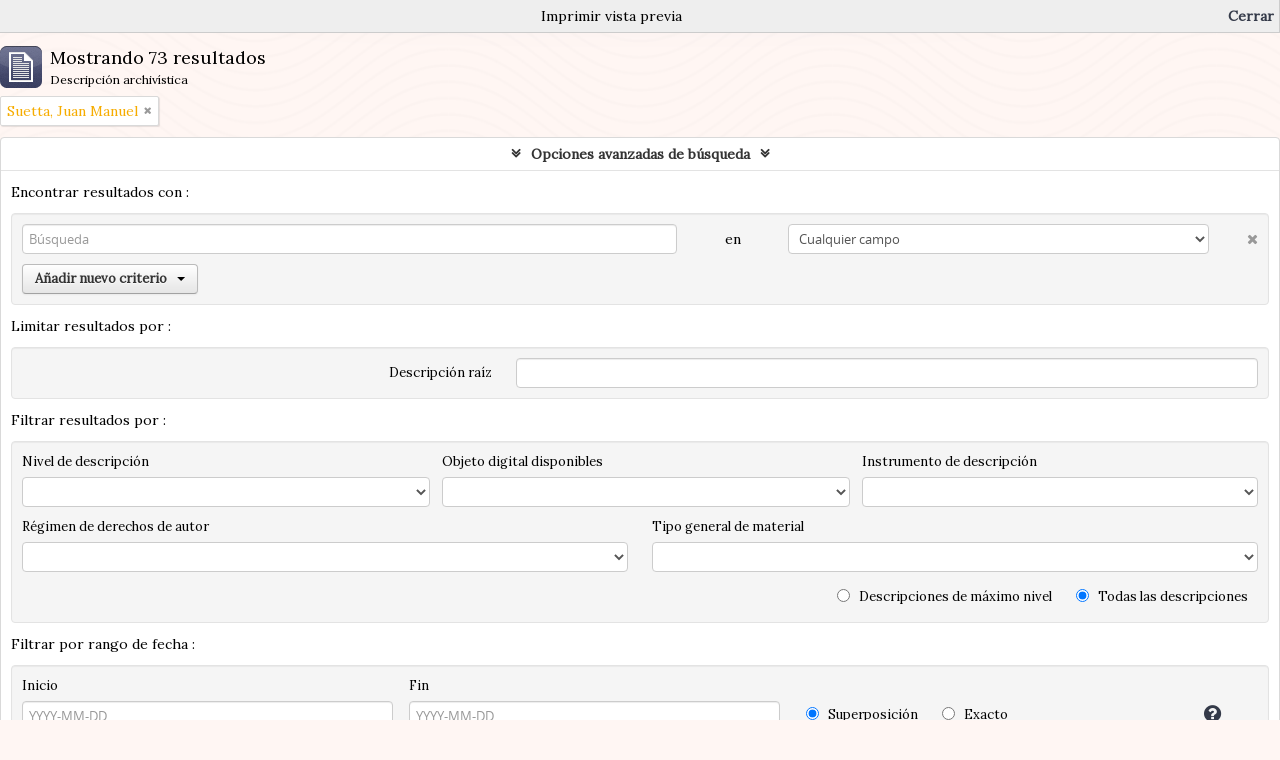

--- FILE ---
content_type: text/html; charset=utf-8
request_url: https://archivohistorico.usal.edu.ar/index.php/informationobject/browse?names=2218&sort=startDate&levels=&view=table&showAdvanced=1&topLod=0&media=print
body_size: 8188
content:
<!DOCTYPE html>
<html lang="es" dir="ltr">
  <head>
    <meta http-equiv="Content-Type" content="text/html; charset=utf-8" />
<meta http-equiv="X-Ua-Compatible" content="IE=edge,chrome=1" />
    <meta name="title" content="Archivo Histórico USAL" />
<meta name="description" content="Memento. Archivo Histórico de la USAL" />
<meta name="viewport" content="initial-scale=1.0, user-scalable=no" />
    <title>Archivo Histórico USAL</title>
    <link rel="shortcut icon" href="/favicon.ico"/>
    <link href="/plugins/sfDrupalPlugin/vendor/drupal/misc/ui/ui.all.css" media="screen" rel="stylesheet" type="text/css" />
<link media="all" href="/plugins/arRedbusPlugin/css/main.css" rel="stylesheet" type="text/css" />
<link href="/css/print-preview.css" media="screen" rel="stylesheet" type="text/css" />
            <script src="/vendor/jquery.js" type="text/javascript"></script>
<script src="/plugins/sfDrupalPlugin/vendor/drupal/misc/drupal.js" type="text/javascript"></script>
<script src="/vendor/yui/yahoo-dom-event/yahoo-dom-event.js" type="text/javascript"></script>
<script src="/vendor/yui/element/element-min.js" type="text/javascript"></script>
<script src="/vendor/yui/button/button-min.js" type="text/javascript"></script>
<script src="/vendor/yui/container/container_core-min.js" type="text/javascript"></script>
<script src="/vendor/yui/menu/menu-min.js" type="text/javascript"></script>
<script src="/vendor/modernizr.js" type="text/javascript"></script>
<script src="/vendor/jquery-ui.js" type="text/javascript"></script>
<script src="/vendor/jquery.ui.resizable.min.js" type="text/javascript"></script>
<script src="/vendor/jquery.expander.js" type="text/javascript"></script>
<script src="/vendor/jquery.masonry.js" type="text/javascript"></script>
<script src="/vendor/jquery.imagesloaded.js" type="text/javascript"></script>
<script src="/vendor/bootstrap/js/bootstrap.js" type="text/javascript"></script>
<script src="/vendor/URI.js" type="text/javascript"></script>
<script src="/vendor/meetselva/attrchange.js" type="text/javascript"></script>
<script src="/js/qubit.js" type="text/javascript"></script>
<script src="/js/treeView.js" type="text/javascript"></script>
<script src="/js/clipboard.js" type="text/javascript"></script>
<script src="/plugins/sfDrupalPlugin/vendor/drupal/misc/jquery.once.js" type="text/javascript"></script>
<script src="/plugins/sfDrupalPlugin/vendor/drupal/misc/ui/ui.datepicker.js" type="text/javascript"></script>
<script src="/vendor/yui/connection/connection-min.js" type="text/javascript"></script>
<script src="/vendor/yui/datasource/datasource-min.js" type="text/javascript"></script>
<script src="/vendor/yui/autocomplete/autocomplete-min.js" type="text/javascript"></script>
<script src="/js/autocomplete.js" type="text/javascript"></script>
<script src="/js/dominion.js" type="text/javascript"></script>
  <script type="text/javascript">
//<![CDATA[
jQuery.extend(Qubit, {"relativeUrlRoot":""});
//]]>
</script></head>
  <body class="yui-skin-sam informationobject browse">

    

<header id="top-bar">
<div id="nav-wraper">
      <a id="logo" rel="home" href="/index.php/" title=""><img alt="AtoM" src="/images/logo.png" /></a>  
    <a id="logo2" rel="home" href="/index.php/" title=""><img alt="AtoM" src="/images/logo2.png" /></a>
  <nav id="itemswraper">


  <div id="user-menu">

    <button class="top-item top-dropdown" data-toggle="dropdown" data-target="#" aria-expanded="false">Iniciar sesión</button>

    <div class="top-dropdown-container">

      <div class="top-dropdown-arrow">
        <div class="arrow"></div>
      </div>

      <div class="top-dropdown-header">
        <h2>¿Estás registrado?</h2>
      </div>

      <div class="top-dropdown-body">

        <form action="/index.php/user/login" method="post">
          <input type="hidden" name="next" value="https://archivohistorico.usal.edu.ar/index.php/informationobject/browse?names=2218&amp;sort=startDate&amp;levels=&amp;view=table&amp;showAdvanced=1&amp;topLod=0&amp;media=print" id="next" />
          <div class="form-item form-item-email">
  <label for="email">Correo electrónico <span class="form-required" title="This field is required.">*</span></label>
  <input type="text" name="email" id="email" />
  
</div>

          <div class="form-item form-item-password">
  <label for="password">Contraseña <span class="form-required" title="This field is required.">*</span></label>
  <input type="password" name="password" autocomplete="off" id="password" />
  
</div>

          <button type="submit">Iniciar sesión</button>

        </form>

      </div>

      <div class="top-dropdown-bottom"></div>

    </div>

  </div>


<div id="quick-links-menu" data-toggle="tooltip" data-title="Enlaces rápidos">

  <button class="top-item" data-toggle="dropdown" data-target="#" aria-expanded="false">Enlaces rápidos</button>

  <div class="top-dropdown-container">

    <div class="top-dropdown-arrow">
      <div class="arrow"></div>
    </div>

    <div class="top-dropdown-header">
      <h2>Enlaces rápidos</h2>
    </div>

    <div class="top-dropdown-body">
      <ul>
                              <li><a href="/index.php/" title="Inicio">Inicio</a></li>
                                        <li><a href="/index.php/about" title="Acerca">Acerca</a></li>
                                                                              </ul>
    </div>

    <div class="top-dropdown-bottom"></div>

  </div>

</div>


<div id="clipboard-menu" data-toggle="tooltip" data-title="Portapapeles" data-alert-message="Note: clipboard items unclipped in this page will be removed from the clipboard when the page is refreshed. You can re-select them now, or reload the page to remove them completely. Using the sort or print preview buttons will also cause a page reload - so anything currently deselected will be lost!">

  <button class="top-item" data-toggle="dropdown" data-target="#" aria-expanded="false">
    Portapapeles      </button>

  <div class="top-dropdown-container">

    <div class="top-dropdown-arrow">
      <div class="arrow"></div>
    </div>

    <div class="top-dropdown-header">
      <h2>Portapapeles</h2>
      <span id="count-block" data-information-object-label="Descripción archivística" data-actor-object-label="Registro de autoridad" data-repository-object-label="Institución archivística">
              </span>
    </div>

    <div class="top-dropdown-body">
      <ul>
        <li class="leaf" id="node_clearClipboard"><a href="/index.php/user/clipboardClear" title="Clear all selections">Clear all selections</a></li><li class="leaf" id="node_goToClipboard"><a href="/index.php/user/clipboard" title="Go to clipboard">Go to clipboard</a></li>      </ul>
    </div>

    <div class="top-dropdown-bottom"></div>

  </div>

</div>


</nav>
  </div>
  
 
<div id="bottom-nav-wraper">
  <div id="links">
    <div class="navlink"><a href="https://archivohistorico.usal.edu.ar/index.php/informationobject/browse"> Fondos y colecciones </a></div>
    <div class="navlink"><a href="https://archivohistorico.usal.edu.ar/index.php/repository/browse"> Institución archivística </a></div>

    </div>
  <div id="search-bar">

    <div id="search-form-wrapper" role="search">

  <h2>Búsqueda</h2>

  <form action="/index.php/informationobject/browse" data-autocomplete="/index.php/search/autocomplete" autocomplete="off">

    <input type="hidden" name="topLod" value="0"/>

          <input type="text" name="query" value="" placeholder="Buscar"/>
    
    <button><span>Búsqueda</span></button>

    <div id="search-realm" class="search-popover">

      
      <div class="search-realm-advanced">
        <a href="/index.php/informationobject/browse?showAdvanced=1&topLod=0">
          Búsqueda avanzada&nbsp;&raquo;
        </a>
      </div>

    </div>

  </form>

</div>

    
  </div>
  </div>
    
</header>

  <div id="site-slogan">
    <div class="container">
      <div class="row">
        <div class="span12">
          <span>Memento. Archivo Histórico de la USAL</span>
        </div>
      </div>
    </div>
  </div>


    
    <div id="wrapper" class="container" role="main">

      
        
      <div class="row">

        <div class="span3">

          <div id="sidebar">

            
    <section id="facets">

      <div class="visible-phone facets-header">
        <a class="x-btn btn-wide">
          <i class="fa fa-filter"></i>
          Filtros        </a>
      </div>

      <div class="content">

        
        <h2>Restringir resultados por:</h2>

        
        
        
        
        
      <section class="facet open">
  
    <div class="facet-header">
              <h3><a href="#" aria-expanded="true">Nombre</a></h3>
          </div>

    <div class="facet-body" id="#facet-names">

      
      <ul>

                  <li>
                  <a title="" href="/index.php/informationobject/browse?sort=startDate&amp;levels=&amp;view=table&amp;showAdvanced=1&amp;topLod=0&amp;media=print">Todos</a>          </li>

                  <li class="active">
            <a title="" href="/index.php/informationobject/browse?names=&amp;sort=startDate&amp;levels=&amp;view=table&amp;showAdvanced=1&amp;topLod=0&amp;media=print">Suetta, Juan Manuel<span>, 73 resultados</span></a>            <span class="facet-count" aria-hidden="true">73</span>
          </li>
                  <li >
            <a title="" href="/index.php/informationobject/browse?names=2218%2C2219&amp;sort=startDate&amp;levels=&amp;view=table&amp;showAdvanced=1&amp;topLod=0&amp;media=print">Casanova, Eduardo<span>, 40 resultados</span></a>            <span class="facet-count" aria-hidden="true">40</span>
          </li>
                  <li >
            <a title="" href="/index.php/informationobject/browse?names=2218%2C2826&amp;sort=startDate&amp;levels=&amp;view=table&amp;showAdvanced=1&amp;topLod=0&amp;media=print">Auza, Néstor Tomás<span>, 11 resultados</span></a>            <span class="facet-count" aria-hidden="true">11</span>
          </li>
                  <li >
            <a title="" href="/index.php/informationobject/browse?names=2218%2C2823&amp;sort=startDate&amp;levels=&amp;view=table&amp;showAdvanced=1&amp;topLod=0&amp;media=print">Alfaro de Lanzone, Lidia Carlota<span>, 10 resultados</span></a>            <span class="facet-count" aria-hidden="true">10</span>
          </li>
                  <li >
            <a title="" href="/index.php/informationobject/browse?names=2218%2C2317&amp;sort=startDate&amp;levels=&amp;view=table&amp;showAdvanced=1&amp;topLod=0&amp;media=print">Martínez Soler, Benigno<span>, 8 resultados</span></a>            <span class="facet-count" aria-hidden="true">8</span>
          </li>
                  <li >
            <a title="" href="/index.php/informationobject/browse?names=2218%2C2859&amp;sort=startDate&amp;levels=&amp;view=table&amp;showAdvanced=1&amp;topLod=0&amp;media=print">Salas, Graciela<span>, 3 resultados</span></a>            <span class="facet-count" aria-hidden="true">3</span>
          </li>
                  <li >
            <a title="" href="/index.php/informationobject/browse?names=2218%2C2231&amp;sort=startDate&amp;levels=&amp;view=table&amp;showAdvanced=1&amp;topLod=0&amp;media=print">Instituto de Arqueología<span>, 3 resultados</span></a>            <span class="facet-count" aria-hidden="true">3</span>
          </li>
                  <li >
            <a title="" href="/index.php/informationobject/browse?names=2218%2C3668&amp;sort=startDate&amp;levels=&amp;view=table&amp;showAdvanced=1&amp;topLod=0&amp;media=print">Martínez Márquez, Eduardo<span>, 1 resultados</span></a>            <span class="facet-count" aria-hidden="true">1</span>
          </li>
                  <li >
            <a title="" href="/index.php/informationobject/browse?names=2218%2C3128&amp;sort=startDate&amp;levels=&amp;view=table&amp;showAdvanced=1&amp;topLod=0&amp;media=print">Bermúdez Jenkins, Adolfo<span>, 1 resultados</span></a>            <span class="facet-count" aria-hidden="true">1</span>
          </li>
                  <li >
            <a title="" href="/index.php/informationobject/browse?names=2218%2C3092&amp;sort=startDate&amp;levels=&amp;view=table&amp;showAdvanced=1&amp;topLod=0&amp;media=print">Coe, Michael D.<span>, 1 resultados</span></a>            <span class="facet-count" aria-hidden="true">1</span>
          </li>
        
      </ul>

    </div>

  </section>


        
      <section class="facet">
  
    <div class="facet-header">
              <h3><a href="#" aria-expanded="false">Lugar</a></h3>
          </div>

    <div class="facet-body" id="#facet-places">

      
      <ul>

                  <li class="active">
                  <a title="" href="/index.php/informationobject/browse?names=2218&amp;sort=startDate&amp;levels=&amp;view=table&amp;showAdvanced=1&amp;topLod=0&amp;media=print">Todos</a>          </li>

                  <li >
            <a title="" href="/index.php/informationobject/browse?places=2292&amp;names=2218&amp;sort=startDate&amp;levels=&amp;view=table&amp;showAdvanced=1&amp;topLod=0&amp;media=print">Perú<span>, 7 resultados</span></a>            <span class="facet-count" aria-hidden="true">7</span>
          </li>
                  <li >
            <a title="" href="/index.php/informationobject/browse?places=2469&amp;names=2218&amp;sort=startDate&amp;levels=&amp;view=table&amp;showAdvanced=1&amp;topLod=0&amp;media=print">Resistencia (Chaco)<span>, 3 resultados</span></a>            <span class="facet-count" aria-hidden="true">3</span>
          </li>
                  <li >
            <a title="" href="/index.php/informationobject/browse?places=5178&amp;names=2218&amp;sort=startDate&amp;levels=&amp;view=table&amp;showAdvanced=1&amp;topLod=0&amp;media=print">Mar del Plata (Buenos Aires, Argentina)<span>, 2 resultados</span></a>            <span class="facet-count" aria-hidden="true">2</span>
          </li>
                  <li >
            <a title="" href="/index.php/informationobject/browse?places=2711&amp;names=2218&amp;sort=startDate&amp;levels=&amp;view=table&amp;showAdvanced=1&amp;topLod=0&amp;media=print">Lima (Perú)<span>, 2 resultados</span></a>            <span class="facet-count" aria-hidden="true">2</span>
          </li>
                  <li >
            <a title="" href="/index.php/informationobject/browse?places=2267&amp;names=2218&amp;sort=startDate&amp;levels=&amp;view=table&amp;showAdvanced=1&amp;topLod=0&amp;media=print">Jujuy<span>, 2 resultados</span></a>            <span class="facet-count" aria-hidden="true">2</span>
          </li>
                  <li >
            <a title="" href="/index.php/informationobject/browse?places=3055&amp;names=2218&amp;sort=startDate&amp;levels=&amp;view=table&amp;showAdvanced=1&amp;topLod=0&amp;media=print">Tucumán<span>, 1 resultados</span></a>            <span class="facet-count" aria-hidden="true">1</span>
          </li>
                  <li >
            <a title="" href="/index.php/informationobject/browse?places=2373&amp;names=2218&amp;sort=startDate&amp;levels=&amp;view=table&amp;showAdvanced=1&amp;topLod=0&amp;media=print">Tilcara (Jujuy)<span>, 1 resultados</span></a>            <span class="facet-count" aria-hidden="true">1</span>
          </li>
        
      </ul>

    </div>

  </section>


        
      <section class="facet">
  
    <div class="facet-header">
              <h3><a href="#" aria-expanded="false">Materia</a></h3>
          </div>

    <div class="facet-body" id="#facet-subjects">

      
      <ul>

                  <li class="active">
                  <a title="" href="/index.php/informationobject/browse?names=2218&amp;sort=startDate&amp;levels=&amp;view=table&amp;showAdvanced=1&amp;topLod=0&amp;media=print">Todos</a>          </li>

                  <li >
            <a title="" href="/index.php/informationobject/browse?subjects=2217&amp;names=2218&amp;sort=startDate&amp;levels=&amp;view=table&amp;showAdvanced=1&amp;topLod=0&amp;media=print">Arqueología<span>, 71 resultados</span></a>            <span class="facet-count" aria-hidden="true">71</span>
          </li>
                  <li >
            <a title="" href="/index.php/informationobject/browse?subjects=2323&amp;names=2218&amp;sort=startDate&amp;levels=&amp;view=table&amp;showAdvanced=1&amp;topLod=0&amp;media=print">Antropología<span>, 5 resultados</span></a>            <span class="facet-count" aria-hidden="true">5</span>
          </li>
                  <li >
            <a title="" href="/index.php/informationobject/browse?subjects=2553&amp;names=2218&amp;sort=startDate&amp;levels=&amp;view=table&amp;showAdvanced=1&amp;topLod=0&amp;media=print">Yacimientos arqueológicos<span>, 3 resultados</span></a>            <span class="facet-count" aria-hidden="true">3</span>
          </li>
                  <li >
            <a title="" href="/index.php/informationobject/browse?subjects=2439&amp;names=2218&amp;sort=startDate&amp;levels=&amp;view=table&amp;showAdvanced=1&amp;topLod=0&amp;media=print">Biblioteca<span>, 3 resultados</span></a>            <span class="facet-count" aria-hidden="true">3</span>
          </li>
                  <li >
            <a title="" href="/index.php/informationobject/browse?subjects=2739&amp;names=2218&amp;sort=startDate&amp;levels=&amp;view=table&amp;showAdvanced=1&amp;topLod=0&amp;media=print">Expedición arqueológica<span>, 1 resultados</span></a>            <span class="facet-count" aria-hidden="true">1</span>
          </li>
                  <li >
            <a title="" href="/index.php/informationobject/browse?subjects=2325&amp;names=2218&amp;sort=startDate&amp;levels=&amp;view=table&amp;showAdvanced=1&amp;topLod=0&amp;media=print">Etnología y Floclore<span>, 1 resultados</span></a>            <span class="facet-count" aria-hidden="true">1</span>
          </li>
                  <li >
            <a title="" href="/index.php/informationobject/browse?subjects=2324&amp;names=2218&amp;sort=startDate&amp;levels=&amp;view=table&amp;showAdvanced=1&amp;topLod=0&amp;media=print">Historia<span>, 1 resultados</span></a>            <span class="facet-count" aria-hidden="true">1</span>
          </li>
        
      </ul>

    </div>

  </section>


        
        
      <section class="facet open">
  
    <div class="facet-header">
              <h3><a href="#" aria-expanded="true">Nivel de descripción</a></h3>
          </div>

    <div class="facet-body" id="#facet-levelOfDescription">

      
      <ul>

                  <li class="active">
                  <a title="" href="/index.php/informationobject/browse?names=2218&amp;sort=startDate&amp;view=table&amp;showAdvanced=1&amp;topLod=0&amp;media=print">Todos</a>          </li>

                  <li >
            <a title="" href="/index.php/informationobject/browse?levels=200&amp;names=2218&amp;sort=startDate&amp;view=table&amp;showAdvanced=1&amp;topLod=0&amp;media=print">Unidad doc. simple<span>, 70 resultados</span></a>            <span class="facet-count" aria-hidden="true">70</span>
          </li>
                  <li >
            <a title="" href="/index.php/informationobject/browse?levels=197&amp;names=2218&amp;sort=startDate&amp;view=table&amp;showAdvanced=1&amp;topLod=0&amp;media=print">Serie<span>, 2 resultados</span></a>            <span class="facet-count" aria-hidden="true">2</span>
          </li>
                  <li >
            <a title="" href="/index.php/informationobject/browse?levels=194&amp;names=2218&amp;sort=startDate&amp;view=table&amp;showAdvanced=1&amp;topLod=0&amp;media=print">Fondo<span>, 1 resultados</span></a>            <span class="facet-count" aria-hidden="true">1</span>
          </li>
        
      </ul>

    </div>

  </section>


        
      <section class="facet">
  
    <div class="facet-header">
              <h3><a href="#" aria-expanded="false">Tipo de soporte</a></h3>
          </div>

    <div class="facet-body" id="#facet-mediaTypes">

      
      <ul>

                  <li class="active">
                  <a title="" href="/index.php/informationobject/browse?names=2218&amp;sort=startDate&amp;levels=&amp;view=table&amp;showAdvanced=1&amp;topLod=0&amp;media=print">Todos</a>          </li>

                  <li >
            <a title="" href="/index.php/informationobject/browse?mediatypes=137&amp;names=2218&amp;sort=startDate&amp;levels=&amp;view=table&amp;showAdvanced=1&amp;topLod=0&amp;media=print">Texto<span>, 66 resultados</span></a>            <span class="facet-count" aria-hidden="true">66</span>
          </li>
                  <li >
            <a title="" href="/index.php/informationobject/browse?mediatypes=136&amp;names=2218&amp;sort=startDate&amp;levels=&amp;view=table&amp;showAdvanced=1&amp;topLod=0&amp;media=print">Imagen<span>, 1 resultados</span></a>            <span class="facet-count" aria-hidden="true">1</span>
          </li>
        
      </ul>

    </div>

  </section>


      </div>

    </section>

  
          </div>

        </div>

        <div class="span9">

          <div id="main-column">

                <div id="preview-message">
    Imprimir vista previa    <a href="/index.php/informationobject/browse?names=2218&amp;sort=startDate&amp;levels=&amp;view=table&amp;showAdvanced=1&amp;topLod=0" title="Cerrar">Cerrar</a>  </div>

  <div class="multiline-header">
    <img alt="" src="/images/icons-large/icon-archival.png" />    <h1 aria-describedby="results-label">
              Mostrando 73 resultados          </h1>
    <span class="sub" id="results-label">Descripción archivística</span>
  </div>

            
  <section class="header-options">

    
    
    
          <span class="search-filter">
        Suetta, Juan Manuel                        <a href="/index.php/informationobject/browse?sort=startDate&levels=&view=table&showAdvanced=1&topLod=0&media=print" class="remove-filter"><i class="fa fa-times"></i></a>
      </span>
    
    
    
    
    
    
    
    
    
    
    
    
  </section>


            
  <section class="advanced-search-section">

  <a href="#" class="advanced-search-toggle open" aria-expanded="true">Opciones avanzadas de búsqueda</a>

  <div class="advanced-search animateNicely" >

    <form name="advanced-search-form" method="get" action="/index.php/informationobject/browse">
      <input type="hidden" name="showAdvanced" value="1"/>

              <input type="hidden" name="names" value="2218"/>
              <input type="hidden" name="sort" value="startDate"/>
              <input type="hidden" name="view" value="table"/>
              <input type="hidden" name="media" value="print"/>
      
      <p>Encontrar resultados con :</p>

      <div class="criteria">

        
          
        
        
        <div class="criterion">

          <select class="boolean" name="so0">
            <option value="and">y</option>
            <option value="or">o</option>
            <option value="not">no</option>
          </select>

          <input class="query" type="text" placeholder="Búsqueda" name="sq0"/>

          <span>en</span>

          <select class="field" name="sf0">
            <option value="">Cualquier campo</option>
            <option value="title">Título</option>
                          <option value="archivalHistory">Historia archivística</option>
                        <option value="scopeAndContent">Alcance y contenido</option>
            <option value="extentAndMedium">Volumen y soporte</option>
            <option value="subject">Puntos de acceso por materia</option>
            <option value="name">Puntos de acceso por autoridad</option>
            <option value="place">Puntos de acceso por lugar</option>
            <option value="genre">Tipo de puntos de acceso</option>
            <option value="identifier">Identificador</option>
            <option value="referenceCode">Código de referencia</option>
            <option value="digitalObjectTranscript">Digital object text</option>
            <option value="findingAidTranscript">Finding aid text</option>
            <option value="allExceptFindingAidTranscript">Any field except finding aid text</option>
          </select>

          <a href="#" class="delete-criterion"><i class="fa fa-times"></i></a>

        </div>

        <div class="add-new-criteria">
          <div class="btn-group">
            <a class="btn dropdown-toggle" data-toggle="dropdown" href="#">
              Añadir nuevo criterio<span class="caret"></span>
            </a>
            <ul class="dropdown-menu">
              <li><a href="#" id="add-criterion-and">Y</a></li>
              <li><a href="#" id="add-criterion-or">O</a></li>
              <li><a href="#" id="add-criterion-not">No</a></li>
            </ul>
          </div>
        </div>

      </div>

      <p>Limitar resultados por :</p>

      <div class="criteria">

        
        <div class="filter-row">
          <div class="filter">
            <label for="collection">Descripción raíz</label>            <select name="collection" class="form-autocomplete" id="collection">

</select>            <input class="list" type="hidden" value="/index.php/informationobject/autocomplete?parent=1&filterDrafts=1"/>
          </div>
        </div>

      </div>

      <p>Filtrar resultados por :</p>

      <div class="criteria">

        <div class="filter-row triple">

          <div class="filter-left">
            <div class="form-item form-item-levels">
  <label for="levels">Nivel de descripción</label>
  <select name="levels" id="levels">
<option value="" selected="selected"></option>
<option value="196">Colección</option>
<option value="194">Fondo</option>
<option value="3753">Part</option>
<option value="3748">Sección</option>
<option value="197">Serie</option>
<option value="195">Subfondo</option>
<option value="198">Subserie</option>
<option value="199">Unid doc. comp.</option>
<option value="200">Unidad doc. simple</option>
</select>
  
</div>
          </div>

          <div class="filter-center">
            <div class="form-item form-item-onlyMedia">
  <label for="onlyMedia">Objeto digital disponibles</label>
  <select name="onlyMedia" id="onlyMedia">
<option value="" selected="selected"></option>
<option value="1">Sí</option>
<option value="0">No</option>
</select>
  
</div>
          </div>

          <div class="filter-right">
            <div class="form-item form-item-findingAidStatus">
  <label for="findingAidStatus">Instrumento de descripción</label>
  <select name="findingAidStatus" id="findingAidStatus">
<option value="" selected="selected"></option>
<option value="yes">Sí</option>
<option value="no">No</option>
<option value="generated">Generated</option>
<option value="uploaded">Cargado</option>
</select>
  
</div>
          </div>

        </div>

                
                  <div class="filter-row">

                          <div class="filter-left">
                <div class="form-item form-item-copyrightStatus">
  <label for="copyrightStatus">Régimen de derechos de autor</label>
  <select name="copyrightStatus" id="copyrightStatus">
<option value="" selected="selected"></option>
<option value="308">Bajo derechos de autor</option>
<option value="310">Desconocido</option>
<option value="309">Dominio público</option>
</select>
  
</div>
              </div>
            
                          <div class="filter-right">
                <div class="form-item form-item-materialType">
  <label for="materialType">Tipo general de material</label>
  <select name="materialType" id="materialType">
<option value="" selected="selected"></option>
<option value="234">Dibujo arquitectónico</option>
<option value="242">Dibujo técnico</option>
<option value="240">Documento filatélico</option>
<option value="243">Documento textual</option>
<option value="235">Material cartográfico</option>
<option value="236">Material gráfico</option>
<option value="237">Moviendo imágenes</option>
<option value="239">Objeto</option>
<option value="241">Registro sonoro</option>
<option value="238">Soportes múltiples</option>
</select>
  
</div>
              </div>
            
          </div>
        
        <div class="filter-row">

          <div class="lod-filter">
            <label>
              <input type="radio" name="topLod" value="1" >
              Descripciones de máximo nivel            </label>
            <label>
              <input type="radio" name="topLod" value="0" checked>
              Todas las descripciones            </label>
          </div>

        </div>

      </div>

      <p>Filtrar por rango de fecha :</p>

      <div class="criteria">

        <div class="filter-row">

          <div class="start-date">
            <div class="form-item form-item-startDate">
  <label for="startDate">Inicio</label>
  <input placeholder="YYYY-MM-DD" type="text" name="startDate" id="startDate" />
  
</div>
          </div>

          <div class="end-date">
            <div class="form-item form-item-endDate">
  <label for="endDate">Fin</label>
  <input placeholder="YYYY-MM-DD" type="text" name="endDate" id="endDate" />
  
</div>
          </div>

          <div class="date-type">
            <label>
              <input type="radio" name="rangeType" value="inclusive" checked>
              Superposición            </label>
            <label>
              <input type="radio" name="rangeType" value="exact" >
              Exacto            </label>
          </div>

          <a href="#" class="date-range-help-icon" aria-expanded="false"><i class="fa fa-question-circle"></i></a>

        </div>

        <div class="alert alert-info date-range-help animateNicely">
          Use these options to specify how the date range returns results. "Exact" means that the start and end dates of descriptions returned must fall entirely within the date range entered. "Overlapping" means that any description whose start or end dates touch or overlap the target date range will be returned.        </div>

      </div>

      <section class="actions">
        <input type="submit" class="c-btn c-btn-submit" value="Búsqueda"/>
        <input type="button" class="reset c-btn c-btn-delete" value="Reiniciar"/>
      </section>

    </form>

  </div>

</section>

  
    <section class="browse-options">
      <a  href="/index.php/informationobject/browse?names=2218&sort=startDate&levels=&view=table&showAdvanced=1&topLod=0&media=print">
  <i class="fa fa-print"></i>
  Imprimir vista previa</a>

      
      <span>
        <span class="view-header-label">Ver :</span>

<div class="btn-group">
  <a class="btn fa fa-th-large " href="/index.php/informationobject/browse?view=card&amp;names=2218&amp;sort=startDate&amp;levels=&amp;showAdvanced=1&amp;topLod=0&amp;media=print" title=" "> </a>
  <a class="btn fa fa-list active" href="/index.php/informationobject/browse?view=table&amp;names=2218&amp;sort=startDate&amp;levels=&amp;showAdvanced=1&amp;topLod=0&amp;media=print" title=" "> </a></div>
      </span>

      <div id="sort-header">
  <div class="sort-options">

    <label>Ordenar por:</label>

    <div class="dropdown">

      <div class="dropdown-selected">
                                  <span>Fecha de inicio</span>
                  
      </div>

      <ul class="dropdown-options">

        <span class="pointer"></span>

                  <li>
                        <a href="/index.php/informationobject/browse?sort=lastUpdated&names=2218&levels=&view=table&showAdvanced=1&topLod=0&media=print" data-order="lastUpdated">
              <span>Más reciente</span>
            </a>
          </li>
                  <li>
                        <a href="/index.php/informationobject/browse?sort=alphabetic&names=2218&levels=&view=table&showAdvanced=1&topLod=0&media=print" data-order="alphabetic">
              <span>Alfabético</span>
            </a>
          </li>
                  <li>
                        <a href="/index.php/informationobject/browse?sort=relevance&names=2218&levels=&view=table&showAdvanced=1&topLod=0&media=print" data-order="relevance">
              <span>Relevancia</span>
            </a>
          </li>
                  <li>
                        <a href="/index.php/informationobject/browse?sort=identifier&names=2218&levels=&view=table&showAdvanced=1&topLod=0&media=print" data-order="identifier">
              <span>Identificador</span>
            </a>
          </li>
                  <li>
                        <a href="/index.php/informationobject/browse?sort=referenceCode&names=2218&levels=&view=table&showAdvanced=1&topLod=0&media=print" data-order="referenceCode">
              <span>Código de referencia</span>
            </a>
          </li>
                  <li>
                        <a href="/index.php/informationobject/browse?sort=endDate&names=2218&levels=&view=table&showAdvanced=1&topLod=0&media=print" data-order="endDate">
              <span>Fecha final</span>
            </a>
          </li>
              </ul>
    </div>
  </div>
</div>
    </section>

    <div id="content" class="browse-content">
              <div class="search-result media-summary">
          <p>
            67 resultados con objetos digitales                                    <a href="/index.php/informationobject/browse?names=2218&sort=startDate&levels=&view=table&showAdvanced=1&topLod=0&media=print&onlyMedia=1">
              <i class="fa fa-search"></i>
              Muestra los resultados con objetos digitales            </a>
          </p>
        </div>
      
                    
  <article class="search-result has-preview">

      <div class="search-result-preview">
      <a href="/index.php/carta-de-eduardo-mart-nez-m-rquez">
        <div class="preview-container">
                      <img alt="Carta (1963)" src="/uploads/r/universidad-del-salvador-biblioteca-central-ricardo-furlong/2/3/2337/IA_2_JPG_142.jpg" />                  </div>
      </a>
    </div>
  
  <div class="search-result-description">

    <p class="title"><a href="/index.php/carta-de-eduardo-mart-nez-m-rquez" title="Carta (1963)">Carta (1963)</a></p>

    <button class="clipboard"
  data-clipboard-url="/index.php/user/clipboardToggleSlug"
  data-clipboard-slug="carta-de-eduardo-mart-nez-m-rquez"
  data-toggle="tooltip"  data-title="Añadir al portapapeles"
  data-alt-title="Eliminar del portapapeles">
  Añadir al portapapeles</button>

    <ul class="result-details">

                <li class="reference-code">AR AR-USAL IA-Nº1-Ca</li>
      
              <li class="level-description">Unidad doc. simple</li>
      
                                <li class="dates">23 de Diciembre de 1963</li>
              
                    <p>Parte de<a href="/index.php/fondo-del-instituto-de-arqueolog-de-la-facultad-de-historia-y-letras-de-la-usal" title="Fondo Instituto de Arqueología Profesor Juan Manuel Suetta">Fondo Instituto de Arqueología Profesor Juan Manuel Suetta</a></p>
          </ul>

          <p>Carta enviada por el Rector Eduardo Martínez Márquez S.J. al Sr. Dr. Pedro Ugarteche Tizón, Embajador del Perú dónde le solicita material para el Gabinete de Arqueología a cargo de los profesores Eduardo Casanova y Juan Manuel Suetta. El pedido se...</p>
    
    
  </div>

</article>
      
  <article class="search-result has-preview">

      <div class="search-result-preview">
      <a href="/index.php/correspondencia-acad-mica-y-administrativa">
        <div class="preview-container">
                      <img alt="Documentaci&oacute;n acad&eacute;mica y administrativa" src="/uploads/r/universidad-del-salvador-biblioteca-central-ricardo-furlong/2/2/2241/IA374_JPG_142.jpg" />                  </div>
      </a>
    </div>
  
  <div class="search-result-description">

    <p class="title"><a href="/index.php/correspondencia-acad-mica-y-administrativa" title="Documentación académica y administrativa">Documentación académica y administrativa</a></p>

    <button class="clipboard"
  data-clipboard-url="/index.php/user/clipboardToggleSlug"
  data-clipboard-slug="correspondencia-acad-mica-y-administrativa"
  data-toggle="tooltip"  data-title="Añadir al portapapeles"
  data-alt-title="Eliminar del portapapeles">
  Añadir al portapapeles</button>

    <ul class="result-details">

                <li class="reference-code">AR AR-USAL INA-Nº1</li>
      
              <li class="level-description">Serie</li>
      
                                <li class="dates">1963-1971,1973</li>
              
                    <p>Parte de<a href="/index.php/fondo-del-instituto-de-arqueolog-de-la-facultad-de-historia-y-letras-de-la-usal" title="Fondo Instituto de Arqueología Profesor Juan Manuel Suetta">Fondo Instituto de Arqueología Profesor Juan Manuel Suetta</a></p>
          </ul>

          <p>Esta serie reúne documentos de carácter administrativo y académico que dan cuenta de las acciones del Instituto de Arqueología desde su fundación hasta el año 1973. Cartas, notas, informes de cátedra, recortes de prensa, resoluciones, memorándum, ...</p>
    
          <p class="creation-details">Instituto de Arqueología</p>
    
  </div>

</article>
      
  <article class="search-result has-preview">

      <div class="search-result-preview">
      <a href="/index.php/carta-16">
        <div class="preview-container">
                      <img alt="Carta (1964)" src="/uploads/r/universidad-del-salvador-biblioteca-central-ricardo-furlong/2/3/2374/IA_7_JPG_142.jpg" />                  </div>
      </a>
    </div>
  
  <div class="search-result-description">

    <p class="title"><a href="/index.php/carta-16" title="Carta (1964)">Carta (1964)</a></p>

    <button class="clipboard"
  data-clipboard-url="/index.php/user/clipboardToggleSlug"
  data-clipboard-slug="carta-16"
  data-toggle="tooltip"  data-title="Añadir al portapapeles"
  data-alt-title="Eliminar del portapapeles">
  Añadir al portapapeles</button>

    <ul class="result-details">

                <li class="reference-code">AR AR-USAL IA-Nº1-Ca</li>
      
              <li class="level-description">Unidad doc. simple</li>
      
                                <li class="dates">19 de Noviembre 1964</li>
              
                    <p>Parte de<a href="/index.php/fondo-del-instituto-de-arqueolog-de-la-facultad-de-historia-y-letras-de-la-usal" title="Fondo Instituto de Arqueología Profesor Juan Manuel Suetta">Fondo Instituto de Arqueología Profesor Juan Manuel Suetta</a></p>
          </ul>

          <p>Entrevista entre Eduardo Casanova y Néstor Auza. En la misma se describe un punteo de los temas conversados en dicha reunión: ampliación del instituto, pedido de materiales a Perú, profesores extranjeros a dictar cursos y comisión de homenaje a Am...</p>
    
    
  </div>

</article>
      
  <article class="search-result has-preview">

      <div class="search-result-preview">
      <a href="/index.php/carta-13">
        <div class="preview-container">
                      <img alt="Carta (1964)" src="/uploads/r/universidad-del-salvador-biblioteca-central-ricardo-furlong/2/3/2353/IA_4_JPG_142.jpg" />                  </div>
      </a>
    </div>
  
  <div class="search-result-description">

    <p class="title"><a href="/index.php/carta-13" title="Carta (1964)">Carta (1964)</a></p>

    <button class="clipboard"
  data-clipboard-url="/index.php/user/clipboardToggleSlug"
  data-clipboard-slug="carta-13"
  data-toggle="tooltip"  data-title="Añadir al portapapeles"
  data-alt-title="Eliminar del portapapeles">
  Añadir al portapapeles</button>

    <ul class="result-details">

                <li class="reference-code">AR AR-USAL IA-Nº1-Ca</li>
      
              <li class="level-description">Unidad doc. simple</li>
      
                                <li class="dates">26 de Mayo de 1964</li>
              
                    <p>Parte de<a href="/index.php/fondo-del-instituto-de-arqueolog-de-la-facultad-de-historia-y-letras-de-la-usal" title="Fondo Instituto de Arqueología Profesor Juan Manuel Suetta">Fondo Instituto de Arqueología Profesor Juan Manuel Suetta</a></p>
          </ul>

          <p>Nota enviada por Ana María Basombrío, Secretaria Ejecutiva de Relaciones Públicas a Juan Manuel Suetta, dónde le envía las copias adjuntas de las cartas enviadas al Embajador de Perú.</p>
    
    
  </div>

</article>
      
  <article class="search-result has-preview">

      <div class="search-result-preview">
      <a href="/index.php/antiquitas">
        <div class="preview-container">
                      <img alt="Antiquitas, Asociaci&oacute;n de Amigos del Instituto" src="/uploads/r/universidad-del-salvador-biblioteca-central-ricardo-furlong/2/2/2298/IA_148_JPG_142.jpg" />                  </div>
      </a>
    </div>
  
  <div class="search-result-description">

    <p class="title"><a href="/index.php/antiquitas" title="Antiquitas, Asociación de Amigos del Instituto">Antiquitas, Asociación de Amigos del Instituto</a></p>

    <button class="clipboard"
  data-clipboard-url="/index.php/user/clipboardToggleSlug"
  data-clipboard-slug="antiquitas"
  data-toggle="tooltip"  data-title="Añadir al portapapeles"
  data-alt-title="Eliminar del portapapeles">
  Añadir al portapapeles</button>

    <ul class="result-details">

                <li class="reference-code">AR AR-USAL IA-Nº7</li>
      
              <li class="level-description">Serie</li>
      
                                <li class="dates">1964-1980</li>
              
                    <p>Parte de<a href="/index.php/fondo-del-instituto-de-arqueolog-de-la-facultad-de-historia-y-letras-de-la-usal" title="Fondo Instituto de Arqueología Profesor Juan Manuel Suetta">Fondo Instituto de Arqueología Profesor Juan Manuel Suetta</a></p>
          </ul>

          <p>Esta serie es la más vasta de todas, no solo por su caudal sino porque reúne diversos y variados tipos documentales que van desde una maqueta de la revista Antiquitas hasta diferentes certificados de cursos dictados. A través de esta serie es posi...</p>
    
          <p class="creation-details">Instituto de Arqueología</p>
    
  </div>

</article>
      
  <article class="search-result has-preview">

      <div class="search-result-preview">
      <a href="/index.php/carta-6">
        <div class="preview-container">
                      <img alt="Carta (1964)" src="/uploads/r/universidad-del-salvador-biblioteca-central-ricardo-furlong/2/3/2345/IA_3_JPG_142.jpg" />                  </div>
      </a>
    </div>
  
  <div class="search-result-description">

    <p class="title"><a href="/index.php/carta-6" title="Carta (1964)">Carta (1964)</a></p>

    <button class="clipboard"
  data-clipboard-url="/index.php/user/clipboardToggleSlug"
  data-clipboard-slug="carta-6"
  data-toggle="tooltip"  data-title="Añadir al portapapeles"
  data-alt-title="Eliminar del portapapeles">
  Añadir al portapapeles</button>

    <ul class="result-details">

                <li class="reference-code">AR AR-USAL IA-Nº1-Ca</li>
      
              <li class="level-description">Unidad doc. simple</li>
      
                                <li class="dates">20 de Mayo de 1964</li>
              
                    <p>Parte de<a href="/index.php/fondo-del-instituto-de-arqueolog-de-la-facultad-de-historia-y-letras-de-la-usal" title="Fondo Instituto de Arqueología Profesor Juan Manuel Suetta">Fondo Instituto de Arqueología Profesor Juan Manuel Suetta</a></p>
          </ul>

          <p>Carta enviada por el Rector Eduardo Martínez Márquez S.J. al Sr. Dr. Pedro Ugarteche Tizón, Embajador del Perú dónde le reitera el pedido de material para el Gabinete de Arqueología. La solicitud se enmarca dentro del plan de &quot;Contacto Americ...</p>
    
    
  </div>

</article>
      
  <article class="search-result has-preview">

      <div class="search-result-preview">
      <a href="/index.php/carta-1984">
        <div class="preview-container">
                      <img alt="Carta (1965)" src="/uploads/r/universidad-del-salvador-biblioteca-central-ricardo-furlong/2/5/2539/IA_32_142.jpg" />                  </div>
      </a>
    </div>
  
  <div class="search-result-description">

    <p class="title"><a href="/index.php/carta-1984" title="Carta (1965)">Carta (1965)</a></p>

    <button class="clipboard"
  data-clipboard-url="/index.php/user/clipboardToggleSlug"
  data-clipboard-slug="carta-1984"
  data-toggle="tooltip"  data-title="Añadir al portapapeles"
  data-alt-title="Eliminar del portapapeles">
  Añadir al portapapeles</button>

    <ul class="result-details">

                <li class="reference-code">AR AR-USAL IA-Nº1-Ca</li>
      
              <li class="level-description">Unidad doc. simple</li>
      
                                <li class="dates">18 de septiembre 1965</li>
              
                    <p>Parte de<a href="/index.php/fondo-del-instituto-de-arqueolog-de-la-facultad-de-historia-y-letras-de-la-usal" title="Fondo Instituto de Arqueología Profesor Juan Manuel Suetta">Fondo Instituto de Arqueología Profesor Juan Manuel Suetta</a></p>
          </ul>

          <p>Notículas para el próximo boletín de la Facultad de Historia y Letras.</p>
    
    
  </div>

</article>
      
  <article class="search-result has-preview">

      <div class="search-result-preview">
      <a href="/index.php/carta-1987">
        <div class="preview-container">
                      <img alt="Carta (1965)" src="/uploads/r/universidad-del-salvador-biblioteca-central-ricardo-furlong/2/5/2562/IA_35_JPG_142.jpg" />                  </div>
      </a>
    </div>
  
  <div class="search-result-description">

    <p class="title"><a href="/index.php/carta-1987" title="Carta (1965)">Carta (1965)</a></p>

    <button class="clipboard"
  data-clipboard-url="/index.php/user/clipboardToggleSlug"
  data-clipboard-slug="carta-1987"
  data-toggle="tooltip"  data-title="Añadir al portapapeles"
  data-alt-title="Eliminar del portapapeles">
  Añadir al portapapeles</button>

    <ul class="result-details">

                <li class="reference-code">AR AR-USAL IA-Nº1-Ca</li>
      
              <li class="level-description">Unidad doc. simple</li>
      
                                <li class="dates">28 de Octubre 1965</li>
              
                    <p>Parte de<a href="/index.php/fondo-del-instituto-de-arqueolog-de-la-facultad-de-historia-y-letras-de-la-usal" title="Fondo Instituto de Arqueología Profesor Juan Manuel Suetta">Fondo Instituto de Arqueología Profesor Juan Manuel Suetta</a></p>
          </ul>

          <p>Nota emitida por Eduardo Casanova al R.P. Eduardo Martínez Márquez S.J. sobre los términos de la carta enviada por el R.P. Dreidemie S.J. al profesor Juan Manuel Suetta.</p>
    
    
  </div>

</article>
      
  <article class="search-result has-preview">

      <div class="search-result-preview">
      <a href="/index.php/carta-2027">
        <div class="preview-container">
                      <img alt="Carta (1965)" src="/uploads/r/universidad-del-salvador-biblioteca-central-ricardo-furlong/2/8/2850/IA_39_JPG_142.jpg" />                  </div>
      </a>
    </div>
  
  <div class="search-result-description">

    <p class="title"><a href="/index.php/carta-2027" title="Carta (1965)">Carta (1965)</a></p>

    <button class="clipboard"
  data-clipboard-url="/index.php/user/clipboardToggleSlug"
  data-clipboard-slug="carta-2027"
  data-toggle="tooltip"  data-title="Añadir al portapapeles"
  data-alt-title="Eliminar del portapapeles">
  Añadir al portapapeles</button>

    <ul class="result-details">

                <li class="reference-code">AR AR-USAL IA-Nº1-Ca</li>
      
              <li class="level-description">Unidad doc. simple</li>
      
                                <li class="dates">29 de Noviembre 1965</li>
              
                    <p>Parte de<a href="/index.php/fondo-del-instituto-de-arqueolog-de-la-facultad-de-historia-y-letras-de-la-usal" title="Fondo Instituto de Arqueología Profesor Juan Manuel Suetta">Fondo Instituto de Arqueología Profesor Juan Manuel Suetta</a></p>
          </ul>

          <p>Respuesta de Juan Manuel Suetta a Liliana Riso de Silva sobre la nota emitida en referencia a la presentación de contenidos para las materias a dictarse en el año académico 1966-67.</p>
    
    
  </div>

</article>
      
  <article class="search-result has-preview">

      <div class="search-result-preview">
      <a href="/index.php/carta-1985">
        <div class="preview-container">
                      <img alt="Carta (1965)" src="/uploads/r/universidad-del-salvador-biblioteca-central-ricardo-furlong/2/5/2545/IA_33_JPG_142.jpg" />                  </div>
      </a>
    </div>
  
  <div class="search-result-description">

    <p class="title"><a href="/index.php/carta-1985" title="Carta (1965)">Carta (1965)</a></p>

    <button class="clipboard"
  data-clipboard-url="/index.php/user/clipboardToggleSlug"
  data-clipboard-slug="carta-1985"
  data-toggle="tooltip"  data-title="Añadir al portapapeles"
  data-alt-title="Eliminar del portapapeles">
  Añadir al portapapeles</button>

    <ul class="result-details">

                <li class="reference-code">AR AR-USAL IA-Nº1-Ca</li>
      
              <li class="level-description">Unidad doc. simple</li>
      
                                <li class="dates">04 de Octubre 1965</li>
              
                    <p>Parte de<a href="/index.php/fondo-del-instituto-de-arqueolog-de-la-facultad-de-historia-y-letras-de-la-usal" title="Fondo Instituto de Arqueología Profesor Juan Manuel Suetta">Fondo Instituto de Arqueología Profesor Juan Manuel Suetta</a></p>
          </ul>

          <p>Nota emitida por Eduardo Casanova y Juan Manuel Suetta, al Decano Néstor Auza que hace mención al presupuesto destinado a la primera campaña de exploración. Dicha expedición tuvo como fin principal iniciar el trabajo de campo referente al &quot;Ca...</p>
    
    
  </div>

</article>
            </div>

  

                
  <section>

    <div class="result-count">
              Resultados 1 a 10 de 73          </div>

    <div class="visible-phone">
      <div class="pager">
        <ul>

          
                      <li class="next">
              <a href="/index.php/informationobject/browse?page=2&amp;names=2218&amp;sort=startDate&amp;levels=&amp;view=table&amp;showAdvanced=1&amp;topLod=0&amp;media=print" title="Siguiente &raquo;">Siguiente &raquo;</a>            </li>
          
        </ul>
      </div>
    </div>

    <div class="hidden-phone">
      <div class="pagination pagination-centered">
        <ul>

          
          
          
            
                              <li class="active"><span>1</span></li>
              
                              
            
                          <li><a title="Ir a la página 2" href="/index.php/informationobject/browse?page=2&amp;names=2218&amp;sort=startDate&amp;levels=&amp;view=table&amp;showAdvanced=1&amp;topLod=0&amp;media=print">2</a></li>
            
          
            
                          <li><a title="Ir a la página 3" href="/index.php/informationobject/browse?page=3&amp;names=2218&amp;sort=startDate&amp;levels=&amp;view=table&amp;showAdvanced=1&amp;topLod=0&amp;media=print">3</a></li>
            
          
            
                          <li><a title="Ir a la página 4" href="/index.php/informationobject/browse?page=4&amp;names=2218&amp;sort=startDate&amp;levels=&amp;view=table&amp;showAdvanced=1&amp;topLod=0&amp;media=print">4</a></li>
            
          
            
                          <li><a title="Ir a la página 5" href="/index.php/informationobject/browse?page=5&amp;names=2218&amp;sort=startDate&amp;levels=&amp;view=table&amp;showAdvanced=1&amp;topLod=0&amp;media=print">5</a></li>
            
          
            
                          <li><a title="Ir a la página 6" href="/index.php/informationobject/browse?page=6&amp;names=2218&amp;sort=startDate&amp;levels=&amp;view=table&amp;showAdvanced=1&amp;topLod=0&amp;media=print">6</a></li>
            
          
            
                          <li><a title="Ir a la página 7" href="/index.php/informationobject/browse?page=7&amp;names=2218&amp;sort=startDate&amp;levels=&amp;view=table&amp;showAdvanced=1&amp;topLod=0&amp;media=print">7</a></li>
            
          
                      <li class="dots"><span>...</span></li>
            <li class="last">
              <a href="/index.php/informationobject/browse?page=8&amp;names=2218&amp;sort=startDate&amp;levels=&amp;view=table&amp;showAdvanced=1&amp;topLod=0&amp;media=print" title="8">8</a>            </li>
          
                      <li class="next">
              <a href="/index.php/informationobject/browse?page=2&amp;names=2218&amp;sort=startDate&amp;levels=&amp;view=table&amp;showAdvanced=1&amp;topLod=0&amp;media=print" title="Siguiente &raquo;">Siguiente &raquo;</a>            </li>
          
        </ul>
      </div>
    </div>

  </section>

  
          </div>

        </div>

      </div>

    </div>

    
    <footer>

 
  
  <div id="footwraper">
  <div id="contact">
    <p class="contact"> Av. Córdoba 1601 - 2º piso, CABA</p>
    <p class="contact">(54-11) 6074-0390 - interno 3269</p>
    <p class="contact">bibliotecahistorica@usal.edu.ar</p>
  </div>
  <a id="logo3" rel="home" href="/index.php/" title=""><img alt="AtoM" src="/images/logo3.png" /></a>  <div id="blank">
    <p></p>
  </div>
 
 </div>
  
  
  
</footer>


  </body>
</html>
